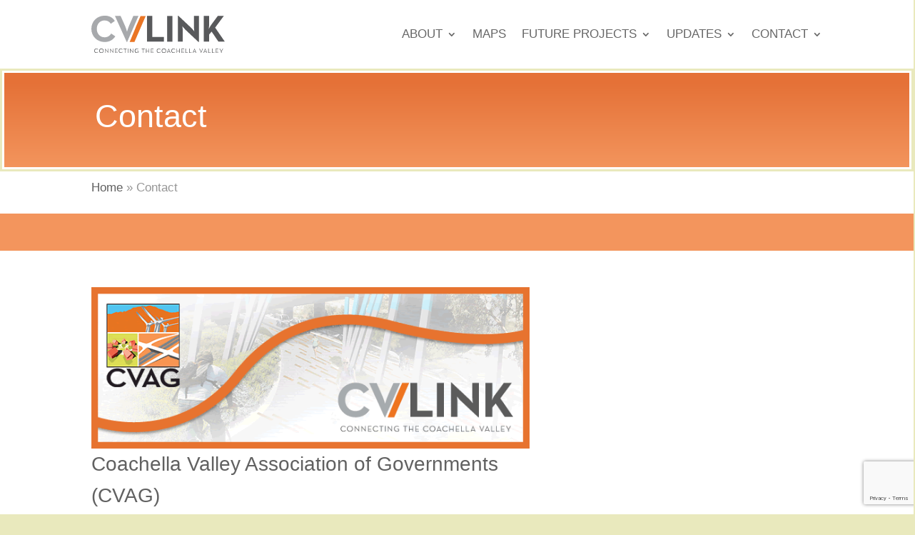

--- FILE ---
content_type: text/html; charset=utf-8
request_url: https://www.google.com/recaptcha/api2/anchor?ar=1&k=6Ld_OKwZAAAAAGaDy4JFoOU7aHx4P9nvIR11WH0a&co=aHR0cHM6Ly9jb2FjaGVsbGF2YWxsZXlsaW5rLmNvbTo0NDM.&hl=en&v=PoyoqOPhxBO7pBk68S4YbpHZ&size=invisible&anchor-ms=20000&execute-ms=30000&cb=h3i6fepfqq2h
body_size: 48745
content:
<!DOCTYPE HTML><html dir="ltr" lang="en"><head><meta http-equiv="Content-Type" content="text/html; charset=UTF-8">
<meta http-equiv="X-UA-Compatible" content="IE=edge">
<title>reCAPTCHA</title>
<style type="text/css">
/* cyrillic-ext */
@font-face {
  font-family: 'Roboto';
  font-style: normal;
  font-weight: 400;
  font-stretch: 100%;
  src: url(//fonts.gstatic.com/s/roboto/v48/KFO7CnqEu92Fr1ME7kSn66aGLdTylUAMa3GUBHMdazTgWw.woff2) format('woff2');
  unicode-range: U+0460-052F, U+1C80-1C8A, U+20B4, U+2DE0-2DFF, U+A640-A69F, U+FE2E-FE2F;
}
/* cyrillic */
@font-face {
  font-family: 'Roboto';
  font-style: normal;
  font-weight: 400;
  font-stretch: 100%;
  src: url(//fonts.gstatic.com/s/roboto/v48/KFO7CnqEu92Fr1ME7kSn66aGLdTylUAMa3iUBHMdazTgWw.woff2) format('woff2');
  unicode-range: U+0301, U+0400-045F, U+0490-0491, U+04B0-04B1, U+2116;
}
/* greek-ext */
@font-face {
  font-family: 'Roboto';
  font-style: normal;
  font-weight: 400;
  font-stretch: 100%;
  src: url(//fonts.gstatic.com/s/roboto/v48/KFO7CnqEu92Fr1ME7kSn66aGLdTylUAMa3CUBHMdazTgWw.woff2) format('woff2');
  unicode-range: U+1F00-1FFF;
}
/* greek */
@font-face {
  font-family: 'Roboto';
  font-style: normal;
  font-weight: 400;
  font-stretch: 100%;
  src: url(//fonts.gstatic.com/s/roboto/v48/KFO7CnqEu92Fr1ME7kSn66aGLdTylUAMa3-UBHMdazTgWw.woff2) format('woff2');
  unicode-range: U+0370-0377, U+037A-037F, U+0384-038A, U+038C, U+038E-03A1, U+03A3-03FF;
}
/* math */
@font-face {
  font-family: 'Roboto';
  font-style: normal;
  font-weight: 400;
  font-stretch: 100%;
  src: url(//fonts.gstatic.com/s/roboto/v48/KFO7CnqEu92Fr1ME7kSn66aGLdTylUAMawCUBHMdazTgWw.woff2) format('woff2');
  unicode-range: U+0302-0303, U+0305, U+0307-0308, U+0310, U+0312, U+0315, U+031A, U+0326-0327, U+032C, U+032F-0330, U+0332-0333, U+0338, U+033A, U+0346, U+034D, U+0391-03A1, U+03A3-03A9, U+03B1-03C9, U+03D1, U+03D5-03D6, U+03F0-03F1, U+03F4-03F5, U+2016-2017, U+2034-2038, U+203C, U+2040, U+2043, U+2047, U+2050, U+2057, U+205F, U+2070-2071, U+2074-208E, U+2090-209C, U+20D0-20DC, U+20E1, U+20E5-20EF, U+2100-2112, U+2114-2115, U+2117-2121, U+2123-214F, U+2190, U+2192, U+2194-21AE, U+21B0-21E5, U+21F1-21F2, U+21F4-2211, U+2213-2214, U+2216-22FF, U+2308-230B, U+2310, U+2319, U+231C-2321, U+2336-237A, U+237C, U+2395, U+239B-23B7, U+23D0, U+23DC-23E1, U+2474-2475, U+25AF, U+25B3, U+25B7, U+25BD, U+25C1, U+25CA, U+25CC, U+25FB, U+266D-266F, U+27C0-27FF, U+2900-2AFF, U+2B0E-2B11, U+2B30-2B4C, U+2BFE, U+3030, U+FF5B, U+FF5D, U+1D400-1D7FF, U+1EE00-1EEFF;
}
/* symbols */
@font-face {
  font-family: 'Roboto';
  font-style: normal;
  font-weight: 400;
  font-stretch: 100%;
  src: url(//fonts.gstatic.com/s/roboto/v48/KFO7CnqEu92Fr1ME7kSn66aGLdTylUAMaxKUBHMdazTgWw.woff2) format('woff2');
  unicode-range: U+0001-000C, U+000E-001F, U+007F-009F, U+20DD-20E0, U+20E2-20E4, U+2150-218F, U+2190, U+2192, U+2194-2199, U+21AF, U+21E6-21F0, U+21F3, U+2218-2219, U+2299, U+22C4-22C6, U+2300-243F, U+2440-244A, U+2460-24FF, U+25A0-27BF, U+2800-28FF, U+2921-2922, U+2981, U+29BF, U+29EB, U+2B00-2BFF, U+4DC0-4DFF, U+FFF9-FFFB, U+10140-1018E, U+10190-1019C, U+101A0, U+101D0-101FD, U+102E0-102FB, U+10E60-10E7E, U+1D2C0-1D2D3, U+1D2E0-1D37F, U+1F000-1F0FF, U+1F100-1F1AD, U+1F1E6-1F1FF, U+1F30D-1F30F, U+1F315, U+1F31C, U+1F31E, U+1F320-1F32C, U+1F336, U+1F378, U+1F37D, U+1F382, U+1F393-1F39F, U+1F3A7-1F3A8, U+1F3AC-1F3AF, U+1F3C2, U+1F3C4-1F3C6, U+1F3CA-1F3CE, U+1F3D4-1F3E0, U+1F3ED, U+1F3F1-1F3F3, U+1F3F5-1F3F7, U+1F408, U+1F415, U+1F41F, U+1F426, U+1F43F, U+1F441-1F442, U+1F444, U+1F446-1F449, U+1F44C-1F44E, U+1F453, U+1F46A, U+1F47D, U+1F4A3, U+1F4B0, U+1F4B3, U+1F4B9, U+1F4BB, U+1F4BF, U+1F4C8-1F4CB, U+1F4D6, U+1F4DA, U+1F4DF, U+1F4E3-1F4E6, U+1F4EA-1F4ED, U+1F4F7, U+1F4F9-1F4FB, U+1F4FD-1F4FE, U+1F503, U+1F507-1F50B, U+1F50D, U+1F512-1F513, U+1F53E-1F54A, U+1F54F-1F5FA, U+1F610, U+1F650-1F67F, U+1F687, U+1F68D, U+1F691, U+1F694, U+1F698, U+1F6AD, U+1F6B2, U+1F6B9-1F6BA, U+1F6BC, U+1F6C6-1F6CF, U+1F6D3-1F6D7, U+1F6E0-1F6EA, U+1F6F0-1F6F3, U+1F6F7-1F6FC, U+1F700-1F7FF, U+1F800-1F80B, U+1F810-1F847, U+1F850-1F859, U+1F860-1F887, U+1F890-1F8AD, U+1F8B0-1F8BB, U+1F8C0-1F8C1, U+1F900-1F90B, U+1F93B, U+1F946, U+1F984, U+1F996, U+1F9E9, U+1FA00-1FA6F, U+1FA70-1FA7C, U+1FA80-1FA89, U+1FA8F-1FAC6, U+1FACE-1FADC, U+1FADF-1FAE9, U+1FAF0-1FAF8, U+1FB00-1FBFF;
}
/* vietnamese */
@font-face {
  font-family: 'Roboto';
  font-style: normal;
  font-weight: 400;
  font-stretch: 100%;
  src: url(//fonts.gstatic.com/s/roboto/v48/KFO7CnqEu92Fr1ME7kSn66aGLdTylUAMa3OUBHMdazTgWw.woff2) format('woff2');
  unicode-range: U+0102-0103, U+0110-0111, U+0128-0129, U+0168-0169, U+01A0-01A1, U+01AF-01B0, U+0300-0301, U+0303-0304, U+0308-0309, U+0323, U+0329, U+1EA0-1EF9, U+20AB;
}
/* latin-ext */
@font-face {
  font-family: 'Roboto';
  font-style: normal;
  font-weight: 400;
  font-stretch: 100%;
  src: url(//fonts.gstatic.com/s/roboto/v48/KFO7CnqEu92Fr1ME7kSn66aGLdTylUAMa3KUBHMdazTgWw.woff2) format('woff2');
  unicode-range: U+0100-02BA, U+02BD-02C5, U+02C7-02CC, U+02CE-02D7, U+02DD-02FF, U+0304, U+0308, U+0329, U+1D00-1DBF, U+1E00-1E9F, U+1EF2-1EFF, U+2020, U+20A0-20AB, U+20AD-20C0, U+2113, U+2C60-2C7F, U+A720-A7FF;
}
/* latin */
@font-face {
  font-family: 'Roboto';
  font-style: normal;
  font-weight: 400;
  font-stretch: 100%;
  src: url(//fonts.gstatic.com/s/roboto/v48/KFO7CnqEu92Fr1ME7kSn66aGLdTylUAMa3yUBHMdazQ.woff2) format('woff2');
  unicode-range: U+0000-00FF, U+0131, U+0152-0153, U+02BB-02BC, U+02C6, U+02DA, U+02DC, U+0304, U+0308, U+0329, U+2000-206F, U+20AC, U+2122, U+2191, U+2193, U+2212, U+2215, U+FEFF, U+FFFD;
}
/* cyrillic-ext */
@font-face {
  font-family: 'Roboto';
  font-style: normal;
  font-weight: 500;
  font-stretch: 100%;
  src: url(//fonts.gstatic.com/s/roboto/v48/KFO7CnqEu92Fr1ME7kSn66aGLdTylUAMa3GUBHMdazTgWw.woff2) format('woff2');
  unicode-range: U+0460-052F, U+1C80-1C8A, U+20B4, U+2DE0-2DFF, U+A640-A69F, U+FE2E-FE2F;
}
/* cyrillic */
@font-face {
  font-family: 'Roboto';
  font-style: normal;
  font-weight: 500;
  font-stretch: 100%;
  src: url(//fonts.gstatic.com/s/roboto/v48/KFO7CnqEu92Fr1ME7kSn66aGLdTylUAMa3iUBHMdazTgWw.woff2) format('woff2');
  unicode-range: U+0301, U+0400-045F, U+0490-0491, U+04B0-04B1, U+2116;
}
/* greek-ext */
@font-face {
  font-family: 'Roboto';
  font-style: normal;
  font-weight: 500;
  font-stretch: 100%;
  src: url(//fonts.gstatic.com/s/roboto/v48/KFO7CnqEu92Fr1ME7kSn66aGLdTylUAMa3CUBHMdazTgWw.woff2) format('woff2');
  unicode-range: U+1F00-1FFF;
}
/* greek */
@font-face {
  font-family: 'Roboto';
  font-style: normal;
  font-weight: 500;
  font-stretch: 100%;
  src: url(//fonts.gstatic.com/s/roboto/v48/KFO7CnqEu92Fr1ME7kSn66aGLdTylUAMa3-UBHMdazTgWw.woff2) format('woff2');
  unicode-range: U+0370-0377, U+037A-037F, U+0384-038A, U+038C, U+038E-03A1, U+03A3-03FF;
}
/* math */
@font-face {
  font-family: 'Roboto';
  font-style: normal;
  font-weight: 500;
  font-stretch: 100%;
  src: url(//fonts.gstatic.com/s/roboto/v48/KFO7CnqEu92Fr1ME7kSn66aGLdTylUAMawCUBHMdazTgWw.woff2) format('woff2');
  unicode-range: U+0302-0303, U+0305, U+0307-0308, U+0310, U+0312, U+0315, U+031A, U+0326-0327, U+032C, U+032F-0330, U+0332-0333, U+0338, U+033A, U+0346, U+034D, U+0391-03A1, U+03A3-03A9, U+03B1-03C9, U+03D1, U+03D5-03D6, U+03F0-03F1, U+03F4-03F5, U+2016-2017, U+2034-2038, U+203C, U+2040, U+2043, U+2047, U+2050, U+2057, U+205F, U+2070-2071, U+2074-208E, U+2090-209C, U+20D0-20DC, U+20E1, U+20E5-20EF, U+2100-2112, U+2114-2115, U+2117-2121, U+2123-214F, U+2190, U+2192, U+2194-21AE, U+21B0-21E5, U+21F1-21F2, U+21F4-2211, U+2213-2214, U+2216-22FF, U+2308-230B, U+2310, U+2319, U+231C-2321, U+2336-237A, U+237C, U+2395, U+239B-23B7, U+23D0, U+23DC-23E1, U+2474-2475, U+25AF, U+25B3, U+25B7, U+25BD, U+25C1, U+25CA, U+25CC, U+25FB, U+266D-266F, U+27C0-27FF, U+2900-2AFF, U+2B0E-2B11, U+2B30-2B4C, U+2BFE, U+3030, U+FF5B, U+FF5D, U+1D400-1D7FF, U+1EE00-1EEFF;
}
/* symbols */
@font-face {
  font-family: 'Roboto';
  font-style: normal;
  font-weight: 500;
  font-stretch: 100%;
  src: url(//fonts.gstatic.com/s/roboto/v48/KFO7CnqEu92Fr1ME7kSn66aGLdTylUAMaxKUBHMdazTgWw.woff2) format('woff2');
  unicode-range: U+0001-000C, U+000E-001F, U+007F-009F, U+20DD-20E0, U+20E2-20E4, U+2150-218F, U+2190, U+2192, U+2194-2199, U+21AF, U+21E6-21F0, U+21F3, U+2218-2219, U+2299, U+22C4-22C6, U+2300-243F, U+2440-244A, U+2460-24FF, U+25A0-27BF, U+2800-28FF, U+2921-2922, U+2981, U+29BF, U+29EB, U+2B00-2BFF, U+4DC0-4DFF, U+FFF9-FFFB, U+10140-1018E, U+10190-1019C, U+101A0, U+101D0-101FD, U+102E0-102FB, U+10E60-10E7E, U+1D2C0-1D2D3, U+1D2E0-1D37F, U+1F000-1F0FF, U+1F100-1F1AD, U+1F1E6-1F1FF, U+1F30D-1F30F, U+1F315, U+1F31C, U+1F31E, U+1F320-1F32C, U+1F336, U+1F378, U+1F37D, U+1F382, U+1F393-1F39F, U+1F3A7-1F3A8, U+1F3AC-1F3AF, U+1F3C2, U+1F3C4-1F3C6, U+1F3CA-1F3CE, U+1F3D4-1F3E0, U+1F3ED, U+1F3F1-1F3F3, U+1F3F5-1F3F7, U+1F408, U+1F415, U+1F41F, U+1F426, U+1F43F, U+1F441-1F442, U+1F444, U+1F446-1F449, U+1F44C-1F44E, U+1F453, U+1F46A, U+1F47D, U+1F4A3, U+1F4B0, U+1F4B3, U+1F4B9, U+1F4BB, U+1F4BF, U+1F4C8-1F4CB, U+1F4D6, U+1F4DA, U+1F4DF, U+1F4E3-1F4E6, U+1F4EA-1F4ED, U+1F4F7, U+1F4F9-1F4FB, U+1F4FD-1F4FE, U+1F503, U+1F507-1F50B, U+1F50D, U+1F512-1F513, U+1F53E-1F54A, U+1F54F-1F5FA, U+1F610, U+1F650-1F67F, U+1F687, U+1F68D, U+1F691, U+1F694, U+1F698, U+1F6AD, U+1F6B2, U+1F6B9-1F6BA, U+1F6BC, U+1F6C6-1F6CF, U+1F6D3-1F6D7, U+1F6E0-1F6EA, U+1F6F0-1F6F3, U+1F6F7-1F6FC, U+1F700-1F7FF, U+1F800-1F80B, U+1F810-1F847, U+1F850-1F859, U+1F860-1F887, U+1F890-1F8AD, U+1F8B0-1F8BB, U+1F8C0-1F8C1, U+1F900-1F90B, U+1F93B, U+1F946, U+1F984, U+1F996, U+1F9E9, U+1FA00-1FA6F, U+1FA70-1FA7C, U+1FA80-1FA89, U+1FA8F-1FAC6, U+1FACE-1FADC, U+1FADF-1FAE9, U+1FAF0-1FAF8, U+1FB00-1FBFF;
}
/* vietnamese */
@font-face {
  font-family: 'Roboto';
  font-style: normal;
  font-weight: 500;
  font-stretch: 100%;
  src: url(//fonts.gstatic.com/s/roboto/v48/KFO7CnqEu92Fr1ME7kSn66aGLdTylUAMa3OUBHMdazTgWw.woff2) format('woff2');
  unicode-range: U+0102-0103, U+0110-0111, U+0128-0129, U+0168-0169, U+01A0-01A1, U+01AF-01B0, U+0300-0301, U+0303-0304, U+0308-0309, U+0323, U+0329, U+1EA0-1EF9, U+20AB;
}
/* latin-ext */
@font-face {
  font-family: 'Roboto';
  font-style: normal;
  font-weight: 500;
  font-stretch: 100%;
  src: url(//fonts.gstatic.com/s/roboto/v48/KFO7CnqEu92Fr1ME7kSn66aGLdTylUAMa3KUBHMdazTgWw.woff2) format('woff2');
  unicode-range: U+0100-02BA, U+02BD-02C5, U+02C7-02CC, U+02CE-02D7, U+02DD-02FF, U+0304, U+0308, U+0329, U+1D00-1DBF, U+1E00-1E9F, U+1EF2-1EFF, U+2020, U+20A0-20AB, U+20AD-20C0, U+2113, U+2C60-2C7F, U+A720-A7FF;
}
/* latin */
@font-face {
  font-family: 'Roboto';
  font-style: normal;
  font-weight: 500;
  font-stretch: 100%;
  src: url(//fonts.gstatic.com/s/roboto/v48/KFO7CnqEu92Fr1ME7kSn66aGLdTylUAMa3yUBHMdazQ.woff2) format('woff2');
  unicode-range: U+0000-00FF, U+0131, U+0152-0153, U+02BB-02BC, U+02C6, U+02DA, U+02DC, U+0304, U+0308, U+0329, U+2000-206F, U+20AC, U+2122, U+2191, U+2193, U+2212, U+2215, U+FEFF, U+FFFD;
}
/* cyrillic-ext */
@font-face {
  font-family: 'Roboto';
  font-style: normal;
  font-weight: 900;
  font-stretch: 100%;
  src: url(//fonts.gstatic.com/s/roboto/v48/KFO7CnqEu92Fr1ME7kSn66aGLdTylUAMa3GUBHMdazTgWw.woff2) format('woff2');
  unicode-range: U+0460-052F, U+1C80-1C8A, U+20B4, U+2DE0-2DFF, U+A640-A69F, U+FE2E-FE2F;
}
/* cyrillic */
@font-face {
  font-family: 'Roboto';
  font-style: normal;
  font-weight: 900;
  font-stretch: 100%;
  src: url(//fonts.gstatic.com/s/roboto/v48/KFO7CnqEu92Fr1ME7kSn66aGLdTylUAMa3iUBHMdazTgWw.woff2) format('woff2');
  unicode-range: U+0301, U+0400-045F, U+0490-0491, U+04B0-04B1, U+2116;
}
/* greek-ext */
@font-face {
  font-family: 'Roboto';
  font-style: normal;
  font-weight: 900;
  font-stretch: 100%;
  src: url(//fonts.gstatic.com/s/roboto/v48/KFO7CnqEu92Fr1ME7kSn66aGLdTylUAMa3CUBHMdazTgWw.woff2) format('woff2');
  unicode-range: U+1F00-1FFF;
}
/* greek */
@font-face {
  font-family: 'Roboto';
  font-style: normal;
  font-weight: 900;
  font-stretch: 100%;
  src: url(//fonts.gstatic.com/s/roboto/v48/KFO7CnqEu92Fr1ME7kSn66aGLdTylUAMa3-UBHMdazTgWw.woff2) format('woff2');
  unicode-range: U+0370-0377, U+037A-037F, U+0384-038A, U+038C, U+038E-03A1, U+03A3-03FF;
}
/* math */
@font-face {
  font-family: 'Roboto';
  font-style: normal;
  font-weight: 900;
  font-stretch: 100%;
  src: url(//fonts.gstatic.com/s/roboto/v48/KFO7CnqEu92Fr1ME7kSn66aGLdTylUAMawCUBHMdazTgWw.woff2) format('woff2');
  unicode-range: U+0302-0303, U+0305, U+0307-0308, U+0310, U+0312, U+0315, U+031A, U+0326-0327, U+032C, U+032F-0330, U+0332-0333, U+0338, U+033A, U+0346, U+034D, U+0391-03A1, U+03A3-03A9, U+03B1-03C9, U+03D1, U+03D5-03D6, U+03F0-03F1, U+03F4-03F5, U+2016-2017, U+2034-2038, U+203C, U+2040, U+2043, U+2047, U+2050, U+2057, U+205F, U+2070-2071, U+2074-208E, U+2090-209C, U+20D0-20DC, U+20E1, U+20E5-20EF, U+2100-2112, U+2114-2115, U+2117-2121, U+2123-214F, U+2190, U+2192, U+2194-21AE, U+21B0-21E5, U+21F1-21F2, U+21F4-2211, U+2213-2214, U+2216-22FF, U+2308-230B, U+2310, U+2319, U+231C-2321, U+2336-237A, U+237C, U+2395, U+239B-23B7, U+23D0, U+23DC-23E1, U+2474-2475, U+25AF, U+25B3, U+25B7, U+25BD, U+25C1, U+25CA, U+25CC, U+25FB, U+266D-266F, U+27C0-27FF, U+2900-2AFF, U+2B0E-2B11, U+2B30-2B4C, U+2BFE, U+3030, U+FF5B, U+FF5D, U+1D400-1D7FF, U+1EE00-1EEFF;
}
/* symbols */
@font-face {
  font-family: 'Roboto';
  font-style: normal;
  font-weight: 900;
  font-stretch: 100%;
  src: url(//fonts.gstatic.com/s/roboto/v48/KFO7CnqEu92Fr1ME7kSn66aGLdTylUAMaxKUBHMdazTgWw.woff2) format('woff2');
  unicode-range: U+0001-000C, U+000E-001F, U+007F-009F, U+20DD-20E0, U+20E2-20E4, U+2150-218F, U+2190, U+2192, U+2194-2199, U+21AF, U+21E6-21F0, U+21F3, U+2218-2219, U+2299, U+22C4-22C6, U+2300-243F, U+2440-244A, U+2460-24FF, U+25A0-27BF, U+2800-28FF, U+2921-2922, U+2981, U+29BF, U+29EB, U+2B00-2BFF, U+4DC0-4DFF, U+FFF9-FFFB, U+10140-1018E, U+10190-1019C, U+101A0, U+101D0-101FD, U+102E0-102FB, U+10E60-10E7E, U+1D2C0-1D2D3, U+1D2E0-1D37F, U+1F000-1F0FF, U+1F100-1F1AD, U+1F1E6-1F1FF, U+1F30D-1F30F, U+1F315, U+1F31C, U+1F31E, U+1F320-1F32C, U+1F336, U+1F378, U+1F37D, U+1F382, U+1F393-1F39F, U+1F3A7-1F3A8, U+1F3AC-1F3AF, U+1F3C2, U+1F3C4-1F3C6, U+1F3CA-1F3CE, U+1F3D4-1F3E0, U+1F3ED, U+1F3F1-1F3F3, U+1F3F5-1F3F7, U+1F408, U+1F415, U+1F41F, U+1F426, U+1F43F, U+1F441-1F442, U+1F444, U+1F446-1F449, U+1F44C-1F44E, U+1F453, U+1F46A, U+1F47D, U+1F4A3, U+1F4B0, U+1F4B3, U+1F4B9, U+1F4BB, U+1F4BF, U+1F4C8-1F4CB, U+1F4D6, U+1F4DA, U+1F4DF, U+1F4E3-1F4E6, U+1F4EA-1F4ED, U+1F4F7, U+1F4F9-1F4FB, U+1F4FD-1F4FE, U+1F503, U+1F507-1F50B, U+1F50D, U+1F512-1F513, U+1F53E-1F54A, U+1F54F-1F5FA, U+1F610, U+1F650-1F67F, U+1F687, U+1F68D, U+1F691, U+1F694, U+1F698, U+1F6AD, U+1F6B2, U+1F6B9-1F6BA, U+1F6BC, U+1F6C6-1F6CF, U+1F6D3-1F6D7, U+1F6E0-1F6EA, U+1F6F0-1F6F3, U+1F6F7-1F6FC, U+1F700-1F7FF, U+1F800-1F80B, U+1F810-1F847, U+1F850-1F859, U+1F860-1F887, U+1F890-1F8AD, U+1F8B0-1F8BB, U+1F8C0-1F8C1, U+1F900-1F90B, U+1F93B, U+1F946, U+1F984, U+1F996, U+1F9E9, U+1FA00-1FA6F, U+1FA70-1FA7C, U+1FA80-1FA89, U+1FA8F-1FAC6, U+1FACE-1FADC, U+1FADF-1FAE9, U+1FAF0-1FAF8, U+1FB00-1FBFF;
}
/* vietnamese */
@font-face {
  font-family: 'Roboto';
  font-style: normal;
  font-weight: 900;
  font-stretch: 100%;
  src: url(//fonts.gstatic.com/s/roboto/v48/KFO7CnqEu92Fr1ME7kSn66aGLdTylUAMa3OUBHMdazTgWw.woff2) format('woff2');
  unicode-range: U+0102-0103, U+0110-0111, U+0128-0129, U+0168-0169, U+01A0-01A1, U+01AF-01B0, U+0300-0301, U+0303-0304, U+0308-0309, U+0323, U+0329, U+1EA0-1EF9, U+20AB;
}
/* latin-ext */
@font-face {
  font-family: 'Roboto';
  font-style: normal;
  font-weight: 900;
  font-stretch: 100%;
  src: url(//fonts.gstatic.com/s/roboto/v48/KFO7CnqEu92Fr1ME7kSn66aGLdTylUAMa3KUBHMdazTgWw.woff2) format('woff2');
  unicode-range: U+0100-02BA, U+02BD-02C5, U+02C7-02CC, U+02CE-02D7, U+02DD-02FF, U+0304, U+0308, U+0329, U+1D00-1DBF, U+1E00-1E9F, U+1EF2-1EFF, U+2020, U+20A0-20AB, U+20AD-20C0, U+2113, U+2C60-2C7F, U+A720-A7FF;
}
/* latin */
@font-face {
  font-family: 'Roboto';
  font-style: normal;
  font-weight: 900;
  font-stretch: 100%;
  src: url(//fonts.gstatic.com/s/roboto/v48/KFO7CnqEu92Fr1ME7kSn66aGLdTylUAMa3yUBHMdazQ.woff2) format('woff2');
  unicode-range: U+0000-00FF, U+0131, U+0152-0153, U+02BB-02BC, U+02C6, U+02DA, U+02DC, U+0304, U+0308, U+0329, U+2000-206F, U+20AC, U+2122, U+2191, U+2193, U+2212, U+2215, U+FEFF, U+FFFD;
}

</style>
<link rel="stylesheet" type="text/css" href="https://www.gstatic.com/recaptcha/releases/PoyoqOPhxBO7pBk68S4YbpHZ/styles__ltr.css">
<script nonce="lb5Jd5uublohcBrGdmTQMg" type="text/javascript">window['__recaptcha_api'] = 'https://www.google.com/recaptcha/api2/';</script>
<script type="text/javascript" src="https://www.gstatic.com/recaptcha/releases/PoyoqOPhxBO7pBk68S4YbpHZ/recaptcha__en.js" nonce="lb5Jd5uublohcBrGdmTQMg">
      
    </script></head>
<body><div id="rc-anchor-alert" class="rc-anchor-alert"></div>
<input type="hidden" id="recaptcha-token" value="[base64]">
<script type="text/javascript" nonce="lb5Jd5uublohcBrGdmTQMg">
      recaptcha.anchor.Main.init("[\x22ainput\x22,[\x22bgdata\x22,\x22\x22,\[base64]/[base64]/[base64]/bmV3IHJbeF0oY1swXSk6RT09Mj9uZXcgclt4XShjWzBdLGNbMV0pOkU9PTM/bmV3IHJbeF0oY1swXSxjWzFdLGNbMl0pOkU9PTQ/[base64]/[base64]/[base64]/[base64]/[base64]/[base64]/[base64]/[base64]\x22,\[base64]\\u003d\x22,\[base64]/[base64]/Cl8ORacO3M00awphAXDjCksOzVEPCvMOkEMKkW3DCnsKIBw0PC8OrfmbCqcOKesKfwprCljxewpzCtForLsO3IsOtcGMzwrzDpgpDw7k/[base64]/Dq1YRFsOHw7REwpPCqB3DrCHDhMKawp15NX0FYsOtYEjCqsOoBC7Ds8O9wolLwpgSNsOOw5FOBsO5Qjl/WcOLwpbCrBUiw4zCsyHDlVvDoFjDqsObwqNCw47ClQ/[base64]/[base64]/CogjCpGfCiDrDksOrw6NCwoN9w7JLbDHCl0rDrB/DgcOhdQ8Yc8OZf2kQXWnDh0gIAgbChnZpE8OQwqg3PBY8YBLDgMK3MkZYwqDDgzXDtsKdw5ooJW3DpMO9P17DmzY0RcKydEAMw6PDrW/DicKSw4J4w7E7G8OLS27CucOjwo1FT33DqMKsUCXDocK+eMOzwr7CrhkDwo/CiHttw4cELMOFKGDClWrDuz3CksKgH8O6wogMc8OvJcOBLcO4J8KuUXLChBdnB8KZM8KufB8IwqfDjcOOwq0mL8OHblHDlMOZw4PCrXQOXsOdwoJ/wqMTw4fClmMzMMK5woF/NsOcwoc9EV9Gw7vDs8KUNcK+wqnDq8K2DMKiOV3DtcO2wppowprDlMKZwozDnMKTfsOnOi4uw5o6R8KATMOGRT8qwqEYLzPDvWIEFX4Bw6PCp8KQwpZfwpjDucOTWwDCqgzCrsKuH8Ozw5jCqjPClsOpOMKRGcOwYVR9wqQDb8KQKcKVLcOsw6zCog/Cv8KUw7YzMsOeYmnDlHl/wrQ4Y8OjNwZFV8OUwql/b1DCvXPDmn7Cqi/CqmpHwo0Bw4zDmRvCmScFwqdPw5vCtTfCocO5Wm/Cp1LCicOCwpvDvcKVMmLDjsK+w7gawp3Dq8KUw7PDgxJxHRQpw75Kw44IAzTChAFTwrvChMOZKh4hLsKywqDCrls0wpd/WcOOwp8TRCnCtXXDnMOuFMKJVkU5HMKSw6QFwrXCghpEJHtfLgx4wqbDgX47w70RwoVYGmrDocObwq3ChC02T8KUGcKBwoEWMyJiwqgNRsKxf8KROlNtZWrDuMKhwq/DisKWU8OSwrbDkWwew6LDgcOQacOHwpdvwqnCnAEUwpHDrMO7UMOcNMKswp7CiMKEM8Oiwrhvw5zDicKwMi4IwqvDhmlWw40DAlBvw6vCqQXCvhnDkMOZaizCoMOwTkBBZy0Lwq8gcUMNWsO7AVlvOgkjKh5iMMOcMcOyB8K/[base64]/wr3Du8K0VsOwwqbDhnnCilvCrHvCjmZLw7NlfsKww4ttaW0Kw6HDu2hmfiLDjQjChsO0K2kpw5DDqAfDgWsRw6Vawo/CtcO6wplhc8KXAMKRGsO1w7ovwrbCsRITAsKOOsKkw4nCusOxwoHDusKWW8K2w6rCrcOdw4vDrMKfwroHw41cfzxyG8Kjw5/DmcORO0lGMAYAw4wPMRfCmsKANMO6w4zCpsOowrrDmcOwNsKUXFXDlMOSOsOFRn7DocKewpokw4rDgMOnwrXDoxjCry/Dl8KzF33DjwPDogxjwofDoMK2wr82wqjDjcKvF8KcwovCrcKqwolzesKjw4vDvxrDu27CrC/DhDDCo8OpbcKow5nDoMOZwpXCncO9w4fDujTCrMOSIcKNe0bCksOuD8K/w4kHXU5VEcObfMKLcQELeB7DmsKEwrDDvsO8wpd1wpwJEBDCgVnDl37DtMOVwqjDolIsw6JsUR4Yw7PDt23DsyF9IHHDsBh2w47DswbCssKWwq/DrCvCqsOHw4tHwp0EwphGw7vDk8Oww7DCmARrVi1rUF00wqDDmMOnwoDCgMKjw6nDv0fCrQsZVgY3FsKiPnXDpykaw7HCucK9KMOLwooGR8OTwpTCsMKIwowIw5HDucKww5nDsMK/[base64]/wqfDl8KibyjCr8KTwq3DiEzDjlHDi8KLwqXDhcKDw4kQScO1wr/Co3/Cl0HChVTCqRpBwpk1w6zDi0jDnBIiJsKbYcKwwqdDw7JyVSDCvg1+wq15LcKGKCFow6MpwqtmwpNDw7rDgcOSw6PDhsKTwoIIwoxsw6zDr8KOWCDCmMO1K8KtwpsXS8KIWC9rw41ew6PDlMKFIy87wqZvw77Dh1Rww4YLFhdSf8OULFLDhcOBwrzDtz/DmSFjB2k4AsOFVcOowqPCuHtcQQDCvcOHAsKyAn54Vg1Nw4LDjnkvPSkfw77DocKfwoV/wonComIOQ1oXw7PDkXYQwr/DvsKTw7c8w7BzN3LDucKTRsOpw4s+AMKKw6JXYw3Dp8ONO8ONecOyR0nCv3bCjijDhEnCmMO9KMKSI8KWDnXCvxDDgRfDqcOiwqbCqMK5w65GCsOlw4p+HjnDgm/Cgl3Ckl7DhgsUVwbDv8Oyw4LCvsKYwp/DgT5EF0zDkwF9QsKWw4DCg8KVwqbCswHDkTYBe2sGM1VvAU7Cn2rDisKMwpTDkMO7O8OQwp7CvsKGJGzCjXXDiWDCjsOlf8OPw5fDvcK0w5jDssK0BDtUw7hgwrHDhn9VwpLCl8O4w4cww4Bwwr3Cr8OeYh3Crg/DjMOjwq11w40SOsOcw6vDjkvCrsORw6LDt8KnYx7Do8KJw6bDhHLDtcKDFC7Dk3sZw43CjMO1wrcBAcOlw5bChUlFw5FHwqDCgsO/[base64]/w7Qxw5XCv8OECgdZKHjCt8Opw4XCqWTDj8OJZsKfI8OoexbCgsKbb8ODGsKvSyrDmhVhWW/CssOiF8O/w7fDpMKUBcOkw6YMw6Q/woDDrQEiZyvDgDLDqDBkT8Ofb8K0CsKOMsKxKsO/wqorw4LDjivCkcORYsOYwr3CsWrCkMOgw5E+WUgSw6c6woHCmgjCmBHDhxoLYMOlJMO9w65wA8KFw75PR27Dnm5Mw6jDknTCjVtgFx7DhsKETcOkIcKhwoYXw48sTsOiG1pJwrjDvMOew4fCrMKmFTU/CMKjM8KUwr3DisOfLsO8FsKmwrltHsOAbcO7XsO6JMO0esK/wo3CqEg1wpp7X8Otan9GYMOYwprDpCzCjgFbw6XCgUDClMOgw5TDoC/DrMOUwqPDr8KxOsOrFSjDvMOLLsKzGhd3Q3B8a1jCoFxFwqfCt3fDhzTDg8O3WMK0ehEjOD7DgsKHw4llKzvCnsOdwo/[base64]/woTDvxtLw5JMw7fCr8OTaMKww50PVsKNw7LDmSPCq1hZRXhLLsOgR3zCjcKrw65ARQnCp8KhLMO6KiAqwpBeQWxAAh8owohKSGQNw6YRw4J8bMOYw4stVcKSwqnCsnkkU8KxwoDCnsOcU8OHT8O5anrDqcK5w64Owp9Fwq9/e8K3w4g/w4jDvsOBBMKWbGHCtMKOw4/DjcOEZsKaWsOEw7BIwoUHbxsswoHDrsKCw4PCkwrCm8OSw7Bhw6/DiELCuiRaJ8OSwovDljB3LGfCpkNqKMOxeMO5N8KwTQnDvDVyw7LCuMOePhXCknomI8O0HsKUw7wEdXvCoxRgwrPDmT9swp/DiE8aU8Kmb8OUH2HDqsKvwo3DgRnDtE0DLsO0w7/[base64]/OMO1w4rDr2EtwpDDtmgSw6lzYcOAfcKqdMKcNcKBKcKXe2Rpw59sw4vDkkMBMjg4wpDCr8K0OhtwwrHDg0Q+wrQRw7nCjCvDuQnDtB7DocOPZsK/w5tAwocLw7o6MMOzwqfClH0ecMO/[base64]/DiMOaA0BSS15kworDtU7DrEvCsQrDnMOYPsK/[base64]/DsMOywofCtsOtE8KhXmguw7fDvTI5O8K6wqwnwql1w6lTLzMvD8K1w71PLyxjw7Z5w4DDgkMsfMOzWSUJOnrCqFPDuBhCwrl8wpbCrMOiJ8OYBHxGaMOMJ8Okwp4twpJkOj/CmidYJ8K8E1PCj2DCusOywrIKEcK7FMOHwq1wwr5UwrfDvDlRw7snwo9TEMOUJVlyw4fDlcOCcRDDl8OWwolwwrZQwqonXWXDnVnDpXjDqQQnLARiFMKzMMOMw4sNLx3Dr8Kyw6DCpsKnEU3DvQ7Ch8O1TcOsGRPDlsKmw6lVw79+wrfDslIlwo/CnhLCu8OxwohvETVnwqQ2wofCkMKSI2LCiDjClsKMfMKfTmhXwq/DpTfCgCAvVsO6w4ZycsO8dnA2woM0UMOSZsOxUcODEkAUwrsxw7vDvcKpw6fCn8O8wqobwrXDv8KwHsOJRcO2dmPCoELCl0HConUhwpLDicO7w6c6wp3DucKqLcOiwqhVwoHCssKZw6zDo8KPwprDpl/DigjDgF9mFMKDSMO8WAh3wqUKwpp9wovDpMOfIkDDjk1sNsOWBh3Dq0EMDsOawqjDncOUwprCpMOOUFDDpMK6wpIVw6jDiHrDiBVqwp/DsF4SwpHCrsOfHsKrwqzDmcK7HxRmw4zCo1YHa8OWw4w2H8Ohw5cFBkI1OsKWS8K+SzfDiitKw5oNw6PDoMOKwp8RY8KnwpvCr8Ogw6HDqS/DiUsywprClcKGwobCnMOQUcO9wqE0DGhLbcKBw6XDoy9aCR7ChcKnZ2pcw7fDtBJrwoJ5YsOgH8KIeMOcYQonE8Onw7TCnE4+w6A8dMK5wrA9XlfCjMOaw5rCtcOOT8OpcV/[base64]/[base64]/RcOxwpR3AsOFWRAKTzTCmMKue8OSwrXDjsO6YyjDkwrDlXTDtgp8WcOrFsOPwonDpMO2wq5EwpRdZWY8C8OmwpQDNcOMVRDCgcOqKhPDmTYeQ2leLGLCucKfwoxlKQXCjsKQW3jDkkXCvMK/w5pnAsOUwr7Cu8KrVsOWPX3DsMKRwoAkwobDjsKzw5/DkV/[base64]/DogXDiFXCokRSBMKSw7TCgC9Bw5DCiytBwpLCn37ClcKOKloQwqzCnMKiw5XDs2PCqsORMMOQXD8hDBdiVMKiwofCl19QYUDDsMKUwrbCt8K9ecKpw7lHcRXCs8ObbCM1w6/CkcO3w6Mow6M9wp/Dm8OJFQdAR8OTXMKww5XDvMKHBsKawpQAZsKiwozDrHlAc8K4NMOaKcOqdcK5cCDCssKOWkszIV9Uw6xTICEELsKcwoEcY1dTwpwlw6XCu1/DmGlnw5w6YjfCqcKDwpI/[base64]/DljnCrcOeQ8KwPkZMwqplDWlyXMKQw7EEQMOkw5/CnMK/K1llBsKWwp3CgBFpwoHCgVrCsRIZwrFMPHptw5jCsUgcIkzCsW9mw5PCrHfClGMAwq9bDMOPwp/DoxzDjMKXw6oxwrPCsFNowo9Ie8Oqf8KRXsKoWGrCkwpcCw8jEcOFXDM4w6/ClB7DuMOiw7zCvsKZWEY+w5tZwr58eGUuw67DgzLCn8KUM0zDrR7Cg1nCk8KsHU95T3YTw5DCjMO0LMOkwpzCkcKFH8KKfMOeYAPCscOPNQHCjcOAHSFVw7JdYCEzwpN1wogeLsOTwpQRw6/CjMO3wrQDPHXCsVhRH1PDknvDpMOUw67Dp8KXc8OowprDhgtVw5BCGMKJw5VRJEzChsOHA8K9wrQvwp5cRHM5MsOnw4fDhMORNsK3PsOkw4HCth0Nw6fCtMK+E8K/AjrDukEnwpjDuMKBwqrDucK9w4NRVsKkw50aIsKlTV0SwpHDvBYpXn4FOTfDqBvDuiZGVRXClcOWw5ZGcMKZJj8Nw6lAQMKkwoV4w4PDgg9JfcKzwrddS8KfwoYrGFA9w6JJwrEGwqvCiMKuw5/[base64]/Do8K1wrIHOwTCjjM1FCHCsMOsEG7CoVPCncOxwqjCpm8TbS1mw4zDhFfCvAxiHVdAw5rDiAtDbyY1NMKaMcKQIBXCjcKfbMOtwrIFPTI/w6jCqcO0McKgDyoPRcOyw6zCljbCrlU+wpjDpsOXwofCicO2w4fCs8KFwrAuw4XCpcKqIMKnw5TCpgdkwpgUUHfCgsKpw5zDlsKIIMKZf1zDlcOdTl/DmlvDoMONw6A5HMK7w7TDkVHClcKndAd1OMK/QcOTw7DDnsKLwrocwrTDlWI4w6DDqMKDw5x5FcOEecKpaFjCu8OSD8KcwoMkMV0Jb8KKwphkwq1yCMKwBcKKw4vDjCjCi8KtPcO4S1XDgcKwZMKiHMOOw5F2wr/Cs8OaVTgOc8KASz8Ewp1gw5lFejsCYMOPQjd3fsKjFyXCvl7ChsKyw7hDw6vCncKZw7/CkcKnQFwGwoRhWcKCLjzDoMKFwpRsXzRhwpvCmmLDqGwgLMOfwq97wrpVZsKHacOmwr3Dt0k1Twt7f0vDk3XCiHbCt8ODwqTDn8K+CsKwDX1mwpvDoAoGBMKmw7TCsxEiEUrDoxVIw78tDsKTVG/[base64]/DpBlXwpw7GTLCs2TDtMKfwo7CicOAwrVTwofCgMKCVWvCpcKIc8KJwrV4wrM3w5jCkhgqwqE+wo3DlQhsw63DhsObwo9pY3HDnVAOw6DCjGrDj1DCqcOVWsK5UMKkwpvCv8Kiw5TCp8KAKMOJwo/DjcKCw4FRw5ZhNQwYREY0eMO2Bz/CusKXIcO6w6tbUihcw5UNKMO3CcKHfsOlw5syw5kvGcO2w6xFF8Kow6YJw5NDfMKvAsOEAcOfGH9+wpvChXvDqsK+wrzDnMKOd8KsSmQ4WlQQQF9Tw6kxHmLCi8OUw4oOLTUvw7RoBmHCq8Ogw6DCl27CjsOOWsOvPsKxw5Aaf8OgTTs0Tlg+Wh/DuhLDnsKIU8K4wq/Cm8KmVBHCjMKLbS/CocK5BSAMAsKbJMOZwp3DpArDrsKww6bDpcOOwoXDt3VnFhI8wqE3fTzDv8K3w6QMw6EPw7wbwrfDrcKKbg84w6F/w5TCnWbDiMO7EsOtSMOYwoLDgcKIT1Umw4k/Rm1nKMOTw4DCpAzCh8K8wpUMb8O7BzExw7TDkn7DoGzCrmDCh8Kiwr1jf8K5wr/Dr8KKEMORwoFXwrXCgXLDksK/bMKlwpQzwqtpW18YwofCiMOeVVFCwrptw7rCp31lw5kqCRxqw7Amw4PDicO3EXkeHybDjMOBwoFPXcKJwqjDu8OSMMOlZ8OpKMKePnDCqcKZwpHDk8KyBE0qZlHCkHBWwqbCkDfCnsKnHcO1C8ObcEkKHsKgwqPDoMOxw7dYAMOwesOdWcOjMsKfwpxcwr0yw5/Co2AywpzDqVB9w6rCqBsvw4fDj3djWlFzNMOywqdOBMOOO8OBUMO0O8OIcjYhwrFOKTnCnsOhw7XCkHHClWQRw78BAsO4JcKMwovDtWNceMOSw47CtDxtw4bCgcOZwrhqw4DCjMKeCy/Ck8OFX045w7XCjcKAw60/wowqw5DDgBs/wq3DkF1ew4TCn8OWJ8K9wqcsRcKcwoQDw6Ypw7bCjcOew5UzEsOpw4vCjcKnw4BcwoDCqsOHwpnDiSrCinkGPSLDqX5+VQxUAMO6X8OJwqs/wqdhwoXDtxVawroxwrbDoVXChsKWwpTCqsKyIsOZwrsLwrJObENFDsKiw680wpXCvsOPworDlV7DiMOVKAwIFcKTBzZlYFM+dUTCrRw5w6jDimAWDMOTFcO/w77DjnbCsEZlwpFxRMOFMQBIwoZgMVDDtMKpw65nw4lBVVDCqGoEd8OUw71MGMKEPHLCmsO7wofDoiTCgMOgw4ZPwqRMdMOjesKJw7fDtsK3OA/CjMOPw4nCmsOMLwPCpX/DkRBywogUwpXCgMKuSUjDizLCscOjHyvCnsKOwpVYK8OBw6shw4ZbOTMjWcK2BGfCsMORw79IwobCnMKJwo9UICfCgB/[base64]/CvgwJwqM2w7TDo0RuYxRWe8KsYV1yZcKrw4IvwqEXw7ElwqQFRjTDijxcBcOKL8KXw6vCvMKVwp/Ci3lhZsOSw611C8ONVhtnRFJlwqIawpkjwrnDtsKBYsKHw4bDk8OnYiE8DG/[base64]/[base64]/w4jDtDXDnThWwqNHJ0tJbEDChT/[base64]/CjcOsUQxkwpFDwphvDcKjw6QDw75QwqjCj2bDkcKzccKVwpBbwphcw7nCvgISw7vDiHfCmcOFwoBZWyJtwoLDm3xCwoFnZMOBw5fCslBFw7fDnMKAEsKKIjjDvwjCrWV5wqRxwpcnIcOCQkRVw7PClMOdwrXCscOmw5TDgcOsdsKkPcK8w6XCvsObwo/CrMKsCsOQw4YOwp1RJ8Oyw7DDtcKvw6XDucK7woXCqgE0w4/Ch3lWVXTCtirDvxoPw7jDlsO/GsOzw6bDrcKvwo1KREDCgkDCjMK+wqjCswNNwr4GA8OOw7nCu8KZw7fCjcKROMOkBsK9w7zCksOrw4zDmzXCpVpjwovCuxTCkHx6w4TDujoCwozCgWFAwoLDr07DlWnDk8K8I8OxDsKxQcOqwr03wqvClgvDrcORw6oPw7QEIwEIwrZHNVZ9w78jwqlLw7cQw4/[base64]/[base64]/DhzEPw6fDjMK2NsOwwqVoV8O7XT3Cn3LDoMKpwqTCoyVYIcOqwoRUDkMURE/CpMOCdTDDk8KHwpd0w6JIel3CkkVFwrvDi8OJwrXCj8KAw499dkMAMnMtUwjCmMOVBHJyw67DgybCuThnwq8QwpwSwrHDksOIwr0Bw7PCkcKdwpTDgB/ClDXDlAtfwqJnPHXCiMONw4jCsMK6wpzChsO/e8KOcMObwpTCtH3Ck8K3wrMXwqTDglNQw5/[base64]/w5vChsOiCyfDh8K1w7t2wq17woXCi3EZX1/CqsOaw5fCuEptUcO/w5DCo8KfRGzDpsKtw6F+asOew6ESHMKxw58XAsKTVEDCncKqHMKaNlbDhjg6wrkuHnHCocOew5LDvsO+w4vCsMOzVkIpw5zDisK3wocVFHvDhcK2Pk3DnsOBZk/DmsKCw6sLeMOaS8Khwr8abW/DosKyw6vDgQ3CmcOGw5fCpS7Dv8KRwoEKbnV2JRQzw7jDhcOTbRrDgiMlTsOiw5Fsw5AQw5l7Wm/[base64]/Ch8KswpDCnhVTw4Fyw5B2bj08w6XDgsK9J2ALeMOrwplHWcKhwqDCrw7DvMO1MMKjRsOhScK3ecOGw5RRwq8Ow4kRw4Qswok5TyPDqw/[base64]/CuMKdasKRZAMXVUh2csOdw6Frw6wowqsGw6fCiSIMSXBxMMKvL8KrBVLCp8OUVDh4w4vCncOwwq/Cuk3DtnbCicO3wqXDp8KTw7Mrw4rCjMOxw5TCsSVeNsKQwqDDoMKhw5l1acO4w4XDn8Owwos6EsOBMT/DrXMcwqXDvcOxBEHDuQ1Yw6B9VAVbX0rCocO2ZgUjw6dpwqUmQiJ1W0kSw6TCqsKYw7tbwpY6IEUPZ8OmCEt2P8KDwoPCk8K5asOdU8OQw7TCkMKFKMOfHMKKw4E3woQnwpzCqMO1w6p7wrI1w4PDs8KxBsKtY8K7dxjDisKZw64MBx/ClMKTFWvDoWXDo3DCii8HNQ7DtBLDrWNDL0N5UcKddcOLw5RWPmXCv1lFCcKgaztZwqVEw7PDusK+DMK5wrLCt8Kyw79Xw45/[base64]/DgXTCg8KDYWFIBcKxw4IAKErDg8KCwpYEH1jCmsKxasKSIlE0VMKTXDolOsKzccKKGwkYPMOLw4HCr8ODKsK9NgUnw4fCgDwbw7/[base64]/[base64]/CuMOLw6fCpGTDtxEjUinDkDsnA3vCssKjw48Iw4nCiMKdwoDDhFUywogta23DpQJ+woLCvmXClnNxwpzCtUDDuj/CrMKFw449W8O0aMKTw7nDqMKyVDsMwofCr8KvIAVNTMOFRRnDtDAgwq/[base64]/wqjCjsK/WkfDtsKSw712GEYZwoonOcOwD8KUOsKowqFVw7XDu8Oaw75ff8KnwrjDuwENwpDCicOwS8KzwqYbLsOJZcKwWMOoY8O3w73Ds07DhMKJGMK+XzHCmg/[base64]/DiGXCnXzCpj/DsmbDlcOQUw8Jw6PClXPDnwAWZxLCtMOhG8O7wpHCqsKSFsOsw57DqcOZw5dLTG05d0Qpa1sww5fDscOJwrPDr08rUAwFwqjCkyBmfcOaVmJETcOjKX8aegnDlsOPwoIOLXbDhnLDg3PDpcOLH8OOwr4mesOqwrXDoEfCsUbCox3DisOPPHtmw4Bvw5/DvQfDtx1BwoZWFDALQ8K4FsKww4jCmcOtXmHDsMK1IMO4wpoCFsKRw7Y1wqTDiF0gGMKsQjIabMO9wo1rw4vCrSbCjAwyKnvDiMK6wpwGwqHCl1vCksKzwr1Sw7gJGy3CqTtgwqLChsK8PcKjw49uw452WsO3ZnEtw6rCsD7Dv8O/w6YXWgYFQUDCpFTCnwA3wovDqzPCisOAQXbCi8KyfmPDi8KmBENFw4XDl8OIwovDh8OQIE8rUMKDwoJ+L09awpcQOMK9WcKVw45ScMKDAB4XWsOWHMK6w4DCvMORw6kqaMKcAC/Ck8KqfjvDscOiwq3CsDrDv8OQKQtBT8OLw5DDkVkowp7ChMOwXsOLw4x8LcO3QGjCosKwwqPCgCbClkYZwpRWakkOw5HCgDE9w5dRw7vCj8KJw5LDnMOlOkkhw5BPwrldGMK6fRHChAjCgDRDw7XDo8KzBcK1PndFwrRQwqzCrAoPVR8CBzldwoDCpMK/[base64]/DpkPDrUvCm8K+ecKBwrcOZDwrccOZTcOPMwoyJ2RLesOOH8OXU8OSw6tlKwA0wqHCgcO4XcO4GsOswrbCnsK3w4rCumXDulonasOQcMKvZ8O/IsKdLcKUw58lw6NTw4jDhMOiR2sQXMK/w7zChlzDnQVXCcK5PxUjCBTDiXoaHF3DrSHDrMOGw5DCiFk+wpDCpUAuSX58SMOQwqo3wotwwrtHA0fCslg1wrlDYV/ChA7DlwPDiMOmw5/[base64]/YsKuKcK/Cww7JA4Aw4Rqw4XDikPCml4Zw7zCh8OLdQcJWsO7w77CoXw/w6o3YsO2w4vCusKlwojCrWnCh3lJW1gGRcK8B8K6JMOse8KLwolMw5hMw54iY8OcwolzGcOeekdLRcOjwrYuw7LChy8wUWVqw7FuwqvCgDdWwoPDkcO0UWk+HsKpA3vDthXCicKjWMOvIBXDqTLCgsK5D8OrwqdHwq/[base64]/DsDbCvVLCrFXDlkDCtG/[base64]/[base64]/DqDN3Z8OWLw1nwrzDh8Orw7XDvh9mVcOSDcOGw4VucMOCAXVHwpMxacOYw5xWw58dw4bCmUA7w7vCgcKow4/Cl8OvKVwmU8OhGTfCrUbDsjxqwrTClcK4wq7Dnx7DhMKNJwPDt8KQwqTCrMOvVwvCjQLDh1MbwoXDuMK+I8OXYcKuw6lkwr7DgsOAwrAOw73CjcKBw5/CnyfCoBVVSMOSwoAQPFDDkMKfw5PDmcOLwq3CmwrCgsOfw5rCjz/DpMKzwrHCmMKDw7QgOQAUMsO7wqVAwqJEdsK1Ax8LccKRKVDDm8KsJcKHw6PCpgXCi0ZhGUdVwp3DvBcYY17CosKGIAXDkcKew5wrHC7Chh/DqcKlw6UUw7PCtsOMOiLCmMOFw6kULsK/[base64]/CqGnDrlluesOswrLDkG0fwpPCuMOgJ1thwqLCs8OYfcKNcHLDlSvDj0wEw5UIaTzCosOowo4xRlTDjT7CusOyKWDCtcK4FDJ2FsKTGhtow7PDtMOCXXkqw4FpaAY3w6V0IzzDgMKBwpkxOsOjw7bCo8OfEibClcOmw6HDgjjDrsOlw7c/w5MMDUvCk8KTB8OrXijCgcKaEybCusOxwoIzeiYvw4wALktpWsOPwo1dworCisOuw7t+Ux7CjUE9wpRKw7Yvw5Qbw4oRw4nCrsOUw4UTPcKmDyXDn8KvwoMzwo/DgC/Cn8O6w6kiYHNcw5XCgcK9w45KCxJDw7fCkyTCvcOzbcOYwrXChnVuwqNmw5YMwqPCssKcw7txaVHDqC3DrwDCucKdVcKdwp4Lw5DDo8OZDhjCqjLCvUrCg1fCu8OnWMO4UcK/d1rCvMKSw4XDg8O1fMKvwr/[base64]/w57Clkx6McOMw486wqrCiwrDqcKqfsOTw7bDhMOSf8K0wqZ9SiXDqcKYTFB9YQ5tM2gtNFrDtsKcQnlYwr4cwp0EYyp9woDCocOMFlIrasKVBBlzP3dWZcO6V8KLEMKUIsOmwqInwpASwqw9wrpgw6tEeE84RGElwoguZkHDlMOOwrA/[base64]/A8KFw5Zowr3CqMK+bsKyGTzCvgnCrBzDinIlAcKBfCrCm8KzwqUwwpoUSMKgwrXCuRnDucOvJmfCq2RtEMKALsOCPF7DnBfCsmTCmwViUsOKwpzDkx8TFFxjCS0/[base64]/[base64]/Dqm8IdcKEf8OXeMKJw4TDtU8VTsKGBMKzUnLCjnnDpFvDtX1TcVzCkR4vw5nDvWvCtlQ1AsKfw6TDn8OPw73DpjpuG8OUMDsew4pIwqzCiFHCqMKrwoYzw4/DqMK2S8OzMcO/e8KqWcKzwpUgIcOdSl8/[base64]/a8OlIsOVw7fChMKSw7lMwpQYw5DDpR0Rw4Z6wobDuy58fsKzasOEw43DkMOFRQcIwqfDnkRSWg9NF3PDsMKTdMK5eCIeB8OzDMKjwp3ClsO5w4TDhMKZXkfCvcOWZ8OLw67Dv8OKW0/CqHUOw6fClcK6HAHDgsOzwpTCgS7Cu8O8KcKrVcOIcMOHw6PCu8K/ecO5wppuwotNe8Ovw6VYwrE9SW1Cw6lSw5rDksOawpd0wpHCrMOBwr1mw57DoF7Dh8OQwpfDjVsUYcK9w6PDqlBbw5piK8Ouw5dcW8K2BXcqw6wQRMKqNU0jw5Ivw4pVwrJ3STR7ODjDu8KOVx7Cjk4nw6PDi8OOw6TDqWfCr3/[base64]/CqMOxOcO5w4bCucKfw5LDggzDssK5GT3Cql3CgDDCnTxyLsKfwrDCjwvCkloxUArCoTo0w5LDoMOTBF84w4lPwpY5wrrDh8O1w6YbwqAOwrLDicKDDcO1X8KdHcKxwr/Dp8KDwr0lfcOWVnp5w4vCpsOdc2F0WmJbaRd4w5TCjAtwATkECkTDlCrDni/Cq3IcwqjDomgrw4jCl3jClsKEw5pFfA8ENMKeC3/DqsKawoI7TibChFhzwp/DmsK4BsO1OyrDsTc+w4FBwrA6JMOPH8O0w5zDj8O4wrF/QgV4XU3DhzLDqnjDsMOew5B6EsKDwqfDmU8ZBSPDlhHDjsK0w6/DmAlEw6PDg8OmY8O8Mlh+w4nClWAPwpNvRsOYwqrCj3PCpsKIwr1qNsOnw6LCpinDlirDtcK+KCVnwp8gCGlGGsKBwrMxQn7CnsOCw5piw47DhsKOBRADwrBYwqfDpsK0XgxYTsKlFWNDwqg8wp7DunsOPsKMwrk9fl8bASoeFmZPw7IRfMOMbcO/QijCu8ORd3LDoE/CrcKTO8O1Kn0pfcOiw7VOZ8OFaAjCncOVJ8Kkw6RQwrs1KXnDtcO5EsK9QVjCpsKgw5Mxw6wLw5HCuMO6w7JnR0Q2R8Khw64ZL8OuwpgXwoR3wrFuP8KsBVjDkcOuC8KHAsO3MRzCvcKRwqzCrsOcZnRZw53DuBssWyTCqFnDuA8aw6nDoC/CsAsgQl7CnlxGwq/Dm8OYwoHDoy0mwojCq8Otw5jCkgFNIMKLwotuwoJwF8OyJCLCl8OSYsKOGHrDj8KTwrogw5ImK8Kkw7DCuAA3wpbCssOlFXnDtBoawpRHw7PCrsKGw7oMwpnDjXssw7Nnw4xMaVrCsMOPM8K3JMO6PcKrfcKWED5OZjwBRjHCt8K/[base64]/CpcOCUcOPwpkjbjRkw7s0wrcVa8KQw4ETGFE0w5zCvFpPe8OkWxTCtyQtw608TjLCnMOaTcOvw5PCpUQpworCk8ODfyDDuXJpwqI5MsKeBsKHVz02AMOww7DCoMOwPiE4UTYiwqHCggfCjR7DlcK5YxUnIcKCQsOFw5RnccOZw63CunfDkA/[base64]/[base64]/[base64]/[base64]/wpHClcKJwqTDujc1UMOkw7s+TmEDw5lgw798OsKdTsOTworCrQ9ob8ODLj/Dlkc3wrJaHG7Ct8KzwpAawovCt8OOAwMJwrMAKRp7wrlXBsOFwr9HU8OVw4/CiWF0wr/[base64]/DnMOfEsOvIMOLCG/DlBzCjcKdBcKKNx5aw4vDvMKtdcO2w4Vub8KVGjPCvcOmw7fCmGzDph1zw5rCpMOMw5o1Z1BIM8KxIw7ClD7Cm18Zw43DjsOow53DgAbDpnFpJwJ6XcKOwrB9P8OAw75UwpdTOcKYwrzDiMOtwok2w4/Cgh1yBg7CsMOCw6l3aMKMw6TDssKcw7TCkDQwwo9aQDcHe24ow4xew4piw7ZIZcKOTsOawr/Dq0ZiesOPw6vDv8KkIXlUw5PDp1rDh2PDiDLCp8K8ag5wG8ORRcOtw4Vjw7fCiWrCgsO5w7TCksOyw64AZFp9cMONaA7Ck8O8NB8mw6crwpbDmMObw4fClcOywrPCgBdew4HCvMKZwpJ8wrPDrD5swrDCucKowpMPwr8bVsKODsOvw7DDlGJGQAhTwpPDg8KmwpHCuW/DpnXDkyrCkFXCjQrDp3ENwrwBdhvCrMKYw67CocKMwqJCJh3CksKyw5HDllt/JcKNw5/CkW9awpkpJA9xwqovezXDgFYbw4wgFANjwqfCk3UJwpZ4TsKoTxXCvmXCocOPwqbDj8KGdcKrwqYfwr/CoMK2wpp2LcOrw6TCjsKMBcKcUDHDqcOwJC/DhWBOEcKQw4DCtMKfFMKXNsOBwojCvWrCvEnDkjnDuiLCmcKEbwQSw5Ixw4rDqsK0eFPDgnPDjjwQw4DDqcKgPsKlw4BHw4N4w5HCg8Oad8KzAGTClsOHw4jDtwvDunfDt8KBwo4yDMOsEUs6RMKrBsKhD8KpO20gHsKUw4AqCSTClcKEQMO/w54LwqkKYnRkw4lOwpTDj8OjesKLwoVKw5zDvcKkwpbCiWknRMKIwpTDuhXDpcOtw4IdwqdgwpLCicKOw5HDjgZaw6I8wr5Xw7vCs0LDhH1fX15aFsOUwrAIQcK/w6HDk3vDtMO9w7FJP8O9VnbCnMKjAzhtRQ80wpZDwpVfXXTDrcO0SnDDusKfDm4lwpJrOsOOw73Ckx/[base64]/ZMOQSsKXw4bCqnBxKjHDtmICwqJXbF7Chww1w7DCqsKYeDgowr5Dw6lzwo8uwq8AF8OQXsOAwqpEwqMrWW7Dj01+IMOmwqzClTNQwpMxwq/DlMO2LsKkEcOyPUEMw4c1wo/ChcKzT8KYPFtUJ8OTOTTDoEzDlFDDqcKodcO3w4MuJ8Ozw5/CqV4BwrbCq8OhZ8KawpPCpinDrANCw78swoEkwoM7wqdAw7B+V8K/[base64]/[base64]/NHTDqcOrw4tOVz7DjhgqAAouBMO6CCLCgcKOw7gdZBNFdUvDjsKZFcKaMsKzwoTCl8OQDETDh0DDpgFrw4PDqsOdW0nCkDUKRU7Dnw9ww7h5TcOJDmTDqSXDh8ONXz8RTgfCnF9Tw4sxWgAlwqkHw64aMlPCvsOew7fCsSspZ8ONZMKZWMOqCEguKsOwNsKCwqF/w7DCrzMXFBnDjmcLAsK4fGRRLlN6E3VYDgzCmxTDuFTDp140wokLw6ooYMKkFV8KKsKtw67CssOTw5DCq3l2w7NHRcKyfMOhXVPCmU5pw7NPcFHDuBnCuMOvw73Cn1x8TzzDhAdCfMOIwrNZKT9XWXx9aWJLFUHCvmjCkMKJCSnDvlLDghjDsg/[base64]\\u003d\\u003d\x22],null,[\x22conf\x22,null,\x226Ld_OKwZAAAAAGaDy4JFoOU7aHx4P9nvIR11WH0a\x22,0,null,null,null,0,[21,125,63,73,95,87,41,43,42,83,102,105,109,121],[1017145,362],0,null,null,null,null,0,null,0,null,700,1,null,1,\[base64]/76lBhmnigkZhAoZnOKMAhk\\u003d\x22,0,0,null,null,1,null,0,1,null,null,null,0],\x22https://coachellavalleylink.com:443\x22,null,[3,1,1],null,null,null,1,3600,[\x22https://www.google.com/intl/en/policies/privacy/\x22,\x22https://www.google.com/intl/en/policies/terms/\x22],\x22WNllzhYPiXoDvFRmX5NwAp0BSwv9Wi6nn8uPZdvnJ+c\\u003d\x22,1,0,null,1,1768946828739,0,0,[88,126,43,215],null,[110,131,125,180],\x22RC-MW1fhIL32JTdFA\x22,null,null,null,null,null,\x220dAFcWeA52c6MvkvYknYIAx8dA6Jqzjoc-_nzbb80CXFCXSWWdUH0GFK6jL49TXvif3Or4-Mg6B6-GUfnhD6UTxF-gykkm9ZraVA\x22,1769029628864]");
    </script></body></html>

--- FILE ---
content_type: text/javascript
request_url: https://coachellavalleylink.com/wp-content/cache/wpfc-minified/fr3ohphh/7t87s.js
body_size: 4263
content:
// source --> https://coachellavalleylink.com/wp-content/plugins/video-popup/assets/js/videoPopup.js?ver=2.0.0 
/**
 * Pure JavaScript Video Popup Library - Developed by Alobaidi.
 * Core library that manages the popup display, video embedding, and all related functionality
 * License: This library is exclusive to the Video Popup plugin for WordPress and must not be used separately or outside the plugin. Developed by Alobaidi.
 * 
 * @author   Alobaidi
 * @version  2.0.0
 */


/**
 * Main VideoPopup class
 * Manages popup creation, video embedding and all popup behaviors
 */
class VideoPopup {
    /**
     * Initializes plugin with customizable options
     * @param {Object} options Configuration options
     */
    constructor(options = {}) {
        this.defaults = {
            autoplay: this.validateBoolean(options.autoplay, true),
            wrapClose: this.validateBoolean(options.wrapClose, false),
            noCookie: this.validateBoolean(options.noCookie, false),
            handleVars: this.validateBoolean(options.handleVars, false),
            onPageLoad: this.validateBoolean(options.onPageLoad, false),
            oplCookie: options.oplCookie || false,
            debug: this.validateBoolean(options.debug, false)
        };
        
        this.init();
    }

    /**
     * Initializes event listeners
     */
    init() {
        this.addClickListener();
    }

    /**
     * Adds click event listeners to video links
     */
    addClickListener() {
        document.querySelectorAll('a.vp-a, a.vp-s').forEach(link => {
            link.addEventListener('click', async (e) => {

                if ( link.classList.contains('vp-a') ) {
                    e.preventDefault();
                    link.blur();
                    await this.openPopup(link, true);
                }

                else if ( link.classList.contains('vp-s') ) {
                    e.preventDefault();
                    link.blur();
                    await this.openPopup(link, false);
                }
        
            });
        });
    }

    /**
     * Validates boolean values with various formats
     * @param {*} value Value to validate as boolean
     * @param {boolean} defaultValue Default if invalid
     * @return {boolean} Normalized boolean value
     */
    validateBoolean(value, defaultValue) {
        if (value === undefined || value === null) return defaultValue;
        
        if (value === true || value === false) return value;
        
        if (value && typeof value === 'string') {
            const cleanValue = value.trim().toLowerCase();
            if (cleanValue === 'true' || cleanValue === '1') return true;
            if (cleanValue === 'false' || cleanValue === '0') return false;
        }
        
        if (typeof value === 'number') {
            if (value === 1) return true;
            if (value === 0) return false;
        }
        
        return defaultValue;
    }

    /**
     * Trims string values if they exist
     * @param {*} value Value to trim if string
     * @return {*} Trimmed value or original value
     */
    trimIfExists(value) {
        if ( value && (typeof value === 'string' || typeof value === 'number') ) {
            const trimmed = typeof value === 'string' ? value.trim() : value;
            return trimmed === '' ? null : trimmed;
        }
        return value;
    }

    /**
     * Opens popup with video content
     * @param {HTMLElement} element Link element that was clicked
     * @param {boolean} autoplay Whether video should autoplay
     */
    async openPopup(element, autoplay) {
        const data = this.extractData(element);
        const embedHTML = this.generateEmbed(data, autoplay);
        await this.createPopup(embedHTML, data);
    }

    /**
     * Sets cookie with expiration time
     * @param {string} name Cookie name
     * @param {number} days Days until expiration
     */
    setCookie(name, days) {
        if ( !name || !days ) return;
        const expirySec = Math.floor(Date.now() / 1000) + (days * 24 * 60 * 60);
        const expiryDate = new Date(expirySec * 1000);
        document.cookie = `${name}=${expirySec};expires=${expiryDate.toUTCString()};path=/`;
    }

    /**
     * Checks if cookie exists
     * @param {string} name Cookie name
     * @return {boolean} True if cookie exists
     */
    getCookie(name) {
        if ( !name ) return;
        const match = document.cookie.match(new RegExp('(^| )' + name + '=([^;]+)'));
        return match ? true : false;
    }

    /**
     * Removes cookie if it exists
     * @param {string} name Cookie name
     */
    unsetCookie(name){
        if ( !name ) return;
        if ( this.getCookie(name) ) {
            document.cookie = `${name}=; expires=Thu, 01 Jan 1970 00:00:00 UTC; path=/`;
        }
    }

    /**
     * Extracts data attributes and settings from link element
     * @param {HTMLElement} element Link element
     * @return {Object} Extracted and validated data
     */
    extractData(element) {
        const url = element.href;

        let autoplay_status;
        if ( element.classList.contains('vp-a') ) {
            autoplay_status = 'true (vp-a class)';
        } else if ( element.classList.contains('vp-s') ) {
            autoplay_status = 'false (vp-s class)';
        } else {
            autoplay_status = 'the link are not contains vp-s or vp-a class!';
        }

        const noCookie = this.trimIfExists(element.getAttribute('data-cookie'));
        const wrapClose = this.trimIfExists(element.getAttribute('data-wrap-c'));

        return {
            url: url,
            noCookie: this.validateBoolean(noCookie, this.defaults.noCookie),
            wrapClose: this.validateBoolean(wrapClose, this.defaults.wrapClose),

            videoType: this.detectVideoType(url),
            videoMimeType: this.getDirectVideoMimeType(url),

            isAutoplay: autoplay_status,
            mute: this.trimIfExists(element.getAttribute('data-mute')),

            linkClasses: element.classList,
            handleVars: this.defaults.handleVars,
            onPageLoad: this.defaults.onPageLoad,
            oplCookie: this.defaults.oplCookie
        };
    }

    /**
     * Generates appropriate embed code based on URL type
     * @param {Object} data Video data object
     * @param {boolean} autoplay Whether video should autoplay
     * @return {string|number|null} HTML embed code or error indicator
     */
    generateEmbed(data, autoplay) {
        const url = data.url ? data.url.trim() : null;
        if ( !url ) return null;
        
        if (this.isYouTube(url)) {
            return this.createYouTubeEmbed(url, data, autoplay);
        } else if (this.isVimeo(url)) {
            return this.createVimeoEmbed(url, data, autoplay);
        } else if (this.isDirectVideo(url)) {
            return this.createDirectVideoEmbed(url, data, autoplay);
        }
        
        return 0;
    }

    /**
     * Checks if URL is from YouTube
     * @param {string} url URL to check
     * @return {boolean} True if YouTube URL
     */
    isYouTube(url) {
        return /youtube\.com|youtu\.be|youtube-nocookie\.com/i.test(url);
    }

    /**
     * Checks if URL is from Vimeo
     * @param {string} url URL to check
     * @return {boolean} True if Vimeo URL
     */
    isVimeo(url) {
        return /vimeo\.com/i.test(url);
    }

    /**
     * Checks if URL is direct video file
     * @param {string} url URL to check
     * @return {boolean} True if direct video file
     */
    isDirectVideo(url) {
        return /\.(mp4|webm)$/i.test(url);
    }

    /**
     * Determines MIME type for direct video files
     * @param {string} url Video URL
     * @return {string|null} MIME type or null
     */
    getDirectVideoMimeType(url) {
        if (/\.mp4$/i.test(url)) {
            return 'video/mp4';
        }
        else if (/\.webm$/i.test(url)) {
            return 'video/webm';
        }
        else {
            return null;
        }
    }

    /**
     * Detects video provider type from URL
     * @param {string} url Video URL
     * @return {string|boolean} CSS class name for video type or false
     */
    detectVideoType(url) {
        if (this.isYouTube(url)) {
            return 'vp-video-type-youtube';
        } 

        else if (this.isVimeo(url)) {
            return 'vp-video-type-vimeo';
        } 

        else if (this.isDirectVideo(url)) {
            const getVideoMimeType = this.getDirectVideoMimeType(url);

            if ( getVideoMimeType == 'video/mp4') {
                return 'vp-video-type-mp4';
            }
            else if ( getVideoMimeType == 'video/webm' ) {
                return 'vp-video-type-webm';
            }
            return null;
        }

        return false;
    }

    /**
     * Extracts YouTube video ID from URL
     * @param {string} url YouTube URL
     * @return {string|null} Video ID or null
     */
    extractYouTubeId(url) {
        const match = url.match(/(?:youtube\.com\/(?:watch\?v=|embed\/|v\/|shorts\/)|youtu\.be\/|youtube-nocookie\.com\/(?:watch\?v=|embed\/|v\/)|m\.youtube\.com\/watch\?v=)([^&\n?#]+)/);
        return match ? match[1] : null;
    }

    /**
     * Extracts Vimeo video ID from URL
     * @param {string} url Vimeo URL
     * @return {string|null} Video ID or null
     */
    extractVimeoId(url) {
        const match = url.match(/vimeo\.com\/(?:channels\/[^\/]+\/|video\/)?(\d+)(?:\/|\?|$)/);
        return match ? match[1] : null;
    }

    /**
     * Creates YouTube embed HTML
     * @param {string} url YouTube URL
     * @param {Object} data Video settings
     * @param {boolean} autoplay Whether video should autoplay
     * @return {string|boolean|null} Embed HTML or false/null on error
     */
    createYouTubeEmbed(url, data, autoplay) {
        if ( !url ) return null;

        url = url.trim();
        const videoId = this.extractYouTubeId(url);
        if ( !videoId ) return false;

        const youtubeDomain = data.noCookie === true || data.noCookie == 1 ? 'youtube-nocookie.com' : 'youtube.com';

        let embedUrl = `https://www.${youtubeDomain}/embed/${videoId}?`;

        embedUrl += `autoplay=${autoplay ? 1 : 0}`;

        if (data.mute == 1) embedUrl += `&mute=1`;

        return `<iframe src="${embedUrl}" frameborder="0" allow="autoplay; fullscreen"></iframe>`;
    }

    /**
     * Creates Vimeo embed HTML
     * @param {string} url Vimeo URL
     * @param {Object} data Video settings
     * @param {boolean} autoplay Whether video should autoplay
     * @return {string|boolean|null} Embed HTML or false/null on error
     */
    createVimeoEmbed(url, data, autoplay) {
        if ( !url ) return null;

        url = url.trim();
        const videoId = this.extractVimeoId(url);
        if ( !videoId ) return false;

        let embedUrl = `https://player.vimeo.com/video/${videoId}?`;

        embedUrl += `autoplay=${autoplay ? 1 : 0}`;

        if (data.mute == 1) embedUrl += `&muted=1`;
        if (data.noCookie === true || data.noCookie == 1) embedUrl += `&dnt=1`;

        return `<iframe src="${embedUrl}" frameborder="0" allow="autoplay; fullscreen"></iframe>`;
    }

    /**
     * Creates direct video embed HTML
     * @param {string} url Direct video URL
     * @param {Object} data Video settings
     * @param {boolean} autoplay Whether video should autoplay
     * @return {string|boolean|null} Embed HTML or false/null on error
     */
    createDirectVideoEmbed(url, data, autoplay) {
        if ( !url ) return null;

        url = url.trim();

        if ( !this.isDirectVideo(url) ) return false;

        const autoplayAttr = autoplay ? ' autoplay' : '';
        const mutedAttr = data.mute ? ' muted' : '';
        
        const getVideoMimeType = this.getDirectVideoMimeType(url) || 'video/mp4';
        
        return `<video${autoplayAttr}${mutedAttr} controls controlslist="nodownload">
                    <source src="${url}" type="${getVideoMimeType}">
                    Your browser does not support the video tag.
                 </video>`;
    }

    /**
     * Removes any existing popup from the page
     */
    async deleteCurrentPopup() {
        const currentOldPopup = document.querySelector('.YouTubePopUp-Wrap');
        if ( currentOldPopup ) {
            currentOldPopup.remove();
        }
        
        const currentPopup = document.querySelector('.vp-show');
        if ( currentPopup ) {
            currentPopup.classList.remove('vp-show');
            await new Promise(resolve => setTimeout(resolve, 10));
            currentPopup.remove();
        }
    }

    /**
     * Creates and displays the popup with video content
     * @param {string} embedHTML HTML for video embed
     * @param {Object} data Video settings
     */
    async createPopup(embedHTML, data) {
        const popup = document.createElement('div');
        const modalType = this.defaults.onPageLoad ? 'vp-modal vp-modal_type_onpageload' : 'vp-modal vp-modal_type_click';
        popup.className = modalType;

        const videoTypeClass = data.videoType ? ' ' + data.videoType : '';
        const iframe = embedHTML ? embedHTML : '';
        
        popup.innerHTML = `
            <div class="vp-container${videoTypeClass}">
                <div class="vp-video">
                    <span class="vp-close"></span>
                    ${iframe}
                </div>
            </div>
        `;

        await new Promise(resolve => setTimeout(resolve, 20));
        await this.deleteCurrentPopup();

        const popupContainer = popup.querySelector('.vp-container');
        
        document.body.appendChild(popup);

        await new Promise(resolve => setTimeout(resolve, 30));
        await this.deleteCurrentPopup();
        popup.classList.add('vp-show');
        popup.focus();
        data['iframe'] = iframe ? 'appear' : 'no iframe';

        if ( this.defaults.onPageLoad && data.oplCookie ) {
            const cookieName = data.oplCookie["name"];
            const cookieDays = data.oplCookie["days"];
            if ( cookieName && cookieDays ) {
                this.setCookie(cookieName, parseInt(cookieDays));
            }
        }
        
        popup.addEventListener('click', async (e) => {
            if ( data.wrapClose != 1 && data.wrapClose !== true ) {
                if ( popup && e.target === popup ) {
                    await this.closePopup();
                }

                if ( popupContainer && e.target === popupContainer ) {
                    await this.closePopup();
                }
            }
        });
        
        popup.querySelector('.vp-close').addEventListener('click', async () => {
            await this.closePopup();
        });

        // Allows closing popup by ESC key
        document.addEventListener('keydown', async (e) => {
            const isShowPopup = document.querySelector('.vp-show'); // Current Popup
            if ( e.key === 'Escape' && isShowPopup ) {
                await this.closePopup();
            }
        });

        this.debug(data);
    }

    /**
     * Closes and removes the popup
     */
    async closePopup() {
        const popup = document.querySelector('.vp-show');
        if (popup) {
            popup.classList.remove('vp-show');
            await new Promise(resolve => setTimeout(resolve, 500));
            popup.remove();
        }
    }

    /**
     * Outputs debug information to console
     * @param {Object} data Debug data to display
     */
    debug(data) {
        if ( !this.defaults.handleVars ) {
            console.log("videoPopup.js: General options object not found. Will use default options.");
        }

        const debugLogTitle = this.defaults.onPageLoad ? 'Video Popup - On Page Load Modal Debug' : 'Video Popup Modal Debug';

        if ( this.defaults.debug ) {
            const videoURL =  data.url ? data.url.trim() : null;
            if ( !videoURL ) {
                console.log(`=== ${debugLogTitle} - Start ===`);
                console.log('   No video URL! Please enter a video URL to display the debug result.');
                console.log(`=== ${debugLogTitle} - End ===`);
                console.log(''); // an empty line
                return;
            } 

            console.log(`=== ${debugLogTitle} - Start ===`);
            
            console.log('Link Properties:');
            for (const [key, value] of Object.entries(data)) {
                if (key === 'oplCookie' && typeof value === 'object' && value !== null) {
                    console.log(`   ${key}: {`);
                    for (const [cookieKey, cookieValue] of Object.entries(value)) {
                        console.log(`           ${cookieKey}: "${cookieValue}"`);
                    }
                    console.log(`       }`);
                } else {
                    console.log(`   ${key}: ${value}`);
                }
            }

            console.log('Functions Status:');

            console.log('   If YouTube Video:');
                const isYouTubeResult = this.isYouTube(videoURL);
                console.log(`      isYouTube: ${isYouTubeResult ? 'true' : isYouTubeResult}`);
                const youtubeVideoId = this.extractYouTubeId(videoURL);
                console.log(`      extractYouTubeId: ${youtubeVideoId ? `Works Good - ${youtubeVideoId}` : youtubeVideoId}`);
                const youtubeEmbedResult = this.createYouTubeEmbed(videoURL, data, true);
                console.log(`      createYouTubeEmbed: ${youtubeEmbedResult ? 'Works Good' : youtubeEmbedResult}`);    

            console.log('   If Vimeo Video:');
                const isVimeoResult = this.isVimeo(videoURL);
                console.log(`      isVimeo: ${isVimeoResult ? 'true' : isVimeoResult}`);
                const vimeoVideoId = this.extractVimeoId(videoURL);
                console.log(`      extractVimeoId: ${vimeoVideoId ? `Works Good - ${vimeoVideoId}` : vimeoVideoId}`);
                const vimeoEmbedResult = this.createVimeoEmbed(videoURL, data, true);
                console.log(`      createVimeoEmbed: ${vimeoEmbedResult ? 'Works Good' : vimeoEmbedResult}`);

            console.log('   If Direct Video:');
                const isDirectVideoResult = this.isDirectVideo(videoURL);
                console.log(`      isDirectVideo: ${isDirectVideoResult ? 'true' : isDirectVideoResult}`);
                const directEmbedResult = this.createDirectVideoEmbed(videoURL, data, true);
                console.log(`      createDirectVideoEmbed: ${directEmbedResult ? 'Works Good' : directEmbedResult}`);

            const generateEmbedResult = this.generateEmbed(data, true);
            console.log(`   generateEmbed: ${generateEmbedResult ? 'Works Good' : generateEmbedResult}`);

            console.log(`=== ${debugLogTitle} - End ===`);
            console.log(''); // an empty line
        }
    }
}


/**
 * VideoPopupOnPageLoad class extends core popup functionality
 * with specialized behavior for automatic page load display
 * 
 * @extends VideoPopup
 */
class VideoPopupOnPageLoad extends VideoPopup {
    constructor(options = {}) {
        super(options);
    }

    init(){}
    
    async closePopup() {
        await super.closePopup();
        delete this;
    }
}


/**
 * Auto-initialization when DOM is ready
 * Creates VideoPopup instance with default or custom settings
 */
document.addEventListener('DOMContentLoaded', () => {
    if ( typeof theVideoPopupGeneralOptions === 'undefined' ) {
        new VideoPopup( { handleVars: false } );
        return;
    }

    new VideoPopup({
        autoplay: true,
        onPageLoad: false,
        oplCookie: false,
        wrapClose: theVideoPopupGeneralOptions.wrap_close,
        noCookie: theVideoPopupGeneralOptions.no_cookie,
        handleVars: true,
        debug: theVideoPopupGeneralOptions.debug
    });
});

--- FILE ---
content_type: image/svg+xml
request_url: https://coachellavalleylink.com/wp-content/uploads/coachella-valley-link-logo.svg
body_size: 1283
content:
<svg id="coachella-valley-link-logo" data-name="Coachella Valley Link logo" xmlns="http://www.w3.org/2000/svg" viewBox="0 0 369.35 102.94"><defs><style>.cvlink-light-grey{fill:#a7a9ac;}.cvlink-dark-grey{fill:#58595b;}.cvlink-orange{fill:#ea7524;}</style></defs><path class="cvlink-light-grey" d="M0,36.37C0,15.36,16.2,0,36.58,0,49.43,0,58.63,4.6,65,14.53L53.82,22.47c-3.34-5.43-9.09-9.3-17.24-9.3-12.86,0-21.53,9.93-21.53,23.2s8.67,23.41,21.53,23.41c9.19,0,14.32-4.39,18.29-10.45l11.39,7.84c-6.17,9.61-16,15.67-29.68,15.67C16.2,72.84,0,57.38,0,36.37Z"/><path class="cvlink-light-grey" d="M65.31.84H81L93.22,28.22a149,149,0,0,1,5.53,16.09,145.44,145.44,0,0,1,5.44-16.09L116.1.84h14.22L99.17,72.53H97.71Z"/><path class="cvlink-dark-grey" d="M154,.84h14.63V59.05H200.8V71.9H154Z"/><path class="cvlink-dark-grey" d="M209.7.84h14.63V71.9H209.7Z"/><path class="cvlink-dark-grey" d="M260.35,38.88a106.55,106.55,0,0,1-8.46-9.72,125.75,125.75,0,0,1,1,13V71.9H239.24V.21h1.47l35.84,33.65a100.8,100.8,0,0,1,8.36,9.72s-.94-8-.94-13V.84h13.69V72.53H296.2Z"/><path class="cvlink-dark-grey" d="M331,26.23,349.81.84h16.61L342.59,33,369.35,71.9H351.69L332.77,44l-6.9,8.25V71.9H311.24V.84h14.63V25.4a116.1,116.1,0,0,1-.94,11.91A62.33,62.33,0,0,1,331,26.23Z"/><path class="cvlink-dark-grey" d="M8.06,97a5.91,5.91,0,0,1,6.1-6,5.34,5.34,0,0,1,4.72,2.27l-1,.69a4.35,4.35,0,0,0-3.76-1.84,4.87,4.87,0,0,0,0,9.73,4.6,4.6,0,0,0,3.92-2l1,.67a5.75,5.75,0,0,1-4.9,2.41A5.91,5.91,0,0,1,8.06,97Z"/><path class="cvlink-dark-grey" d="M21.72,97a5.91,5.91,0,0,1,6.11-6,6,6,0,1,1,0,12A5.91,5.91,0,0,1,21.72,97Zm10.92,0a4.8,4.8,0,1,0-4.81,4.87A4.7,4.7,0,0,0,32.64,97Z"/><path class="cvlink-dark-grey" d="M39.75,94.67c-.33-.4-.82-1.09-.82-1.09A13.28,13.28,0,0,1,39,94.91v7.89H37.85V91h.21l7.1,8.25c.33.4.82,1.08.82,1.08s-.09-.82-.09-1.32V91.11h1.17v11.81h-.21Z"/><path class="cvlink-dark-grey" d="M53.55,94.67c-.33-.4-.82-1.09-.82-1.09s.1.83.1,1.33v7.89H51.65V91h.2L59,99.24c.34.4.83,1.08.83,1.08s-.09-.82-.09-1.32V91.11h1.17v11.81h-.21Z"/><path class="cvlink-dark-grey" d="M65.44,91.11h7.24v1.1h-6v5.48H72v1.09H66.7v2.92h6.23v1.1H65.44Z"/><path class="cvlink-dark-grey" d="M75.67,97a5.9,5.9,0,0,1,6.1-6,5.34,5.34,0,0,1,4.72,2.27l-1,.69a4.37,4.37,0,0,0-3.76-1.84,4.87,4.87,0,0,0,0,9.73,4.6,4.6,0,0,0,3.92-2l1,.67a5.76,5.76,0,0,1-4.9,2.41A5.9,5.9,0,0,1,75.67,97Z"/><path class="cvlink-dark-grey" d="M92.76,92.21H89.1v-1.1h8.57v1.1H94V102.8H92.76Z"/><path class="cvlink-dark-grey" d="M101,91.11h1.27V102.8H101Z"/><path class="cvlink-dark-grey" d="M108.76,94.67c-.33-.4-.82-1.09-.82-1.09s.1.83.1,1.33v7.89h-1.19V91h.21l7.1,8.25c.34.4.83,1.08.83,1.08s-.09-.82-.09-1.32V91.11h1.17v11.81h-.21Z"/><path class="cvlink-dark-grey" d="M120,97a5.87,5.87,0,0,1,6.12-6,5.53,5.53,0,0,1,4.14,1.51l-.85.84a4.33,4.33,0,0,0-3.29-1.23,4.87,4.87,0,0,0,.1,9.73,5.53,5.53,0,0,0,3.52-1.07v-2.4h-3.53v-1.1h4.72v4.07a6.77,6.77,0,0,1-4.71,1.62A5.9,5.9,0,0,1,120,97Z"/><path class="cvlink-dark-grey" d="M143,92.21h-3.65v-1.1h8.57v1.1h-3.66V102.8H143Z"/><path class="cvlink-dark-grey" d="M151.24,91.11h1.26v6.58h6.36V91.11h1.26V102.8h-1.26v-4H152.5v4h-1.26Z"/><path class="cvlink-dark-grey" d="M164.7,91.11h7.24v1.1h-6v5.48h5.33v1.09H166v2.92h6.22v1.1H164.7Z"/><path class="cvlink-dark-grey" d="M180.93,97A5.91,5.91,0,0,1,187,91a5.36,5.36,0,0,1,4.72,2.27l-1,.69A4.37,4.37,0,0,0,187,92.09a4.87,4.87,0,0,0,0,9.73,4.57,4.57,0,0,0,3.91-2l1,.67a5.74,5.74,0,0,1-4.89,2.41A5.91,5.91,0,0,1,180.93,97Z"/><path class="cvlink-dark-grey" d="M194.6,97a6.11,6.11,0,1,1,6.1,6A5.91,5.91,0,0,1,194.6,97Zm10.91,0a4.8,4.8,0,1,0-4.81,4.87A4.7,4.7,0,0,0,205.51,97Z"/><path class="cvlink-dark-grey" d="M214,91h.21l5,11.81h-1.33l-.8-2h-6l-.78,2H209Zm2.66,8.78-2.1-5.19c-.22-.55-.45-1.39-.45-1.39s-.24.84-.47,1.39l-2.1,5.19Z"/><path class="cvlink-dark-grey" d="M221.34,97a5.9,5.9,0,0,1,6.1-6,5.34,5.34,0,0,1,4.72,2.27l-1,.69a4.37,4.37,0,0,0-3.76-1.84,4.87,4.87,0,0,0,0,9.73,4.6,4.6,0,0,0,3.92-2l1,.67a5.76,5.76,0,0,1-4.9,2.41A5.9,5.9,0,0,1,221.34,97Z"/><path class="cvlink-dark-grey" d="M235.89,91.11h1.26v6.58h6.36V91.11h1.26V102.8h-1.26v-4h-6.36v4h-1.26Z"/><path class="cvlink-dark-grey" d="M249.35,91.11h7.24v1.1h-6v5.48h5.33v1.09h-5.33v2.92h6.23v1.1h-7.49Z"/><path class="cvlink-dark-grey" d="M260.37,91.11h1.26V101.7h5.61v1.1h-6.87Z"/><path class="cvlink-dark-grey" d="M270.62,91.11h1.26V101.7h5.61v1.1h-6.87Z"/><path class="cvlink-dark-grey" d="M285.32,91h.21l5,11.81h-1.32l-.81-2h-6l-.79,2h-1.24ZM288,99.77l-2.1-5.19a14.24,14.24,0,0,1-.46-1.39s-.24.84-.47,1.39l-2.1,5.19Z"/><path class="cvlink-dark-grey" d="M298.63,91.11H300L303.27,99c.24.59.51,1.59.51,1.59a16.38,16.38,0,0,1,.5-1.59l3.26-7.92h1.27l-4.95,11.81h-.21Z"/><path class="cvlink-dark-grey" d="M315,91h.21l5,11.81h-1.33l-.8-2h-6l-.79,2H310Zm2.66,8.78-2.1-5.19c-.22-.55-.45-1.39-.45-1.39s-.25.84-.47,1.39l-2.1,5.19Z"/><path class="cvlink-dark-grey" d="M323.56,91.11h1.26V101.7h5.62v1.1h-6.88Z"/><path class="cvlink-dark-grey" d="M333.82,91.11h1.26V101.7h5.61v1.1h-6.87Z"/><path class="cvlink-dark-grey" d="M344.07,91.11h7.24v1.1h-6v5.48h5.33v1.09h-5.33v2.92h6.22v1.1h-7.48Z"/><path class="cvlink-dark-grey" d="M359,99.14l-4.49-8h1.41l3.24,5.81a7.75,7.75,0,0,1,.5,1.19,12.92,12.92,0,0,1,.51-1.19l3.22-5.81h1.31l-4.41,8v3.72H359Z"/><path class="cvlink-orange" d="M106,72.66s15.67-37.32,16.3-39.17,1.29-3.57,2-5.18L133.57,7,136.21.91h14.23L119.26,72.66H106Z"/></svg>